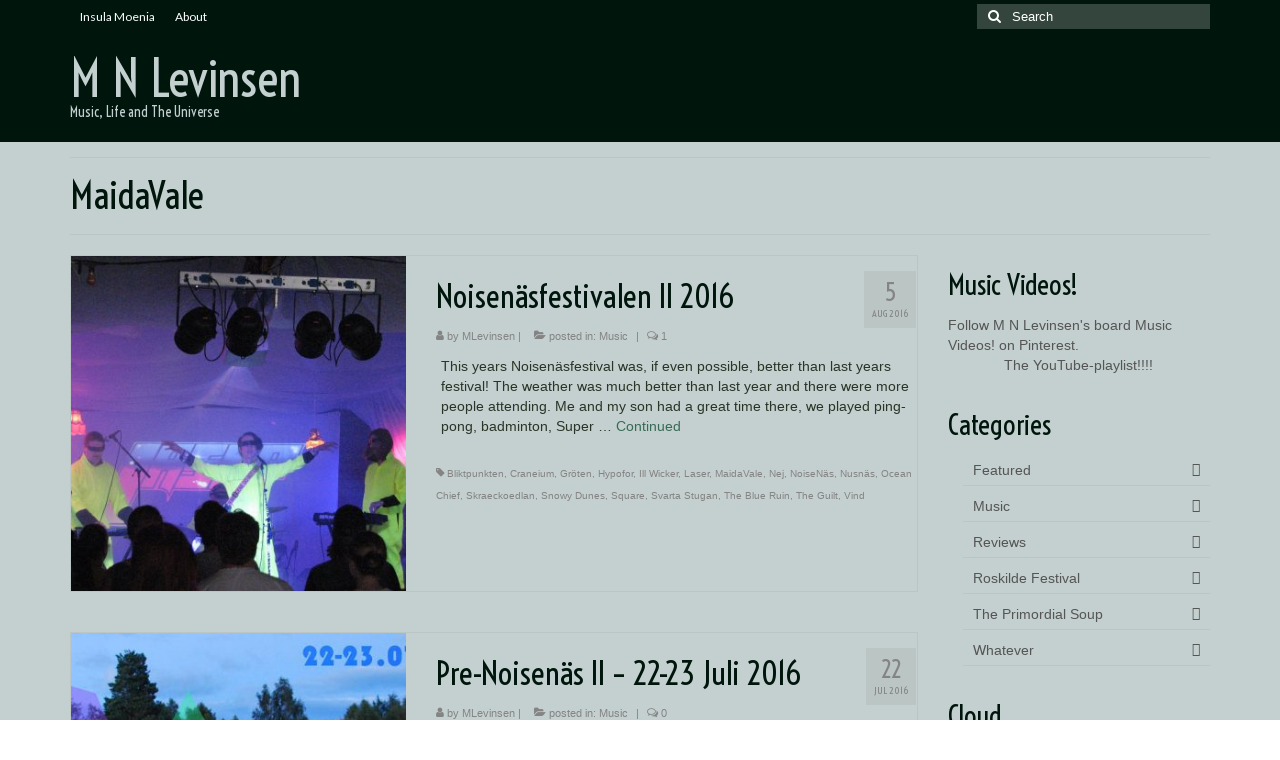

--- FILE ---
content_type: text/html; charset=UTF-8
request_url: https://majbritt.levinsen.se/tag/maidavale/
body_size: 12625
content:
<!DOCTYPE html>
<html class="no-js" lang="sv-SE" itemscope="itemscope" itemtype="https://schema.org/WebPage">
<head>
  <meta charset="UTF-8">
  <meta name="viewport" content="width=device-width, initial-scale=1.0">
  <meta http-equiv="X-UA-Compatible" content="IE=edge">
  <title>MaidaVale &#8211; M N Levinsen</title>
<meta name='robots' content='max-image-preview:large' />
	<style>img:is([sizes="auto" i], [sizes^="auto," i]) { contain-intrinsic-size: 3000px 1500px }</style>
	<link rel='dns-prefetch' href='//fonts.googleapis.com' />
<link rel="alternate" type="application/rss+xml" title="M N Levinsen &raquo; Webbflöde" href="https://majbritt.levinsen.se/feed/" />
<link rel="alternate" type="application/rss+xml" title="M N Levinsen &raquo; Kommentarsflöde" href="https://majbritt.levinsen.se/comments/feed/" />
<link rel="alternate" type="application/rss+xml" title="M N Levinsen &raquo; etikettflöde för MaidaVale" href="https://majbritt.levinsen.se/tag/maidavale/feed/" />
<script type="text/javascript">
/* <![CDATA[ */
window._wpemojiSettings = {"baseUrl":"https:\/\/s.w.org\/images\/core\/emoji\/16.0.1\/72x72\/","ext":".png","svgUrl":"https:\/\/s.w.org\/images\/core\/emoji\/16.0.1\/svg\/","svgExt":".svg","source":{"concatemoji":"https:\/\/majbritt.levinsen.se\/wp-includes\/js\/wp-emoji-release.min.js?ver=6.8.3"}};
/*! This file is auto-generated */
!function(s,n){var o,i,e;function c(e){try{var t={supportTests:e,timestamp:(new Date).valueOf()};sessionStorage.setItem(o,JSON.stringify(t))}catch(e){}}function p(e,t,n){e.clearRect(0,0,e.canvas.width,e.canvas.height),e.fillText(t,0,0);var t=new Uint32Array(e.getImageData(0,0,e.canvas.width,e.canvas.height).data),a=(e.clearRect(0,0,e.canvas.width,e.canvas.height),e.fillText(n,0,0),new Uint32Array(e.getImageData(0,0,e.canvas.width,e.canvas.height).data));return t.every(function(e,t){return e===a[t]})}function u(e,t){e.clearRect(0,0,e.canvas.width,e.canvas.height),e.fillText(t,0,0);for(var n=e.getImageData(16,16,1,1),a=0;a<n.data.length;a++)if(0!==n.data[a])return!1;return!0}function f(e,t,n,a){switch(t){case"flag":return n(e,"\ud83c\udff3\ufe0f\u200d\u26a7\ufe0f","\ud83c\udff3\ufe0f\u200b\u26a7\ufe0f")?!1:!n(e,"\ud83c\udde8\ud83c\uddf6","\ud83c\udde8\u200b\ud83c\uddf6")&&!n(e,"\ud83c\udff4\udb40\udc67\udb40\udc62\udb40\udc65\udb40\udc6e\udb40\udc67\udb40\udc7f","\ud83c\udff4\u200b\udb40\udc67\u200b\udb40\udc62\u200b\udb40\udc65\u200b\udb40\udc6e\u200b\udb40\udc67\u200b\udb40\udc7f");case"emoji":return!a(e,"\ud83e\udedf")}return!1}function g(e,t,n,a){var r="undefined"!=typeof WorkerGlobalScope&&self instanceof WorkerGlobalScope?new OffscreenCanvas(300,150):s.createElement("canvas"),o=r.getContext("2d",{willReadFrequently:!0}),i=(o.textBaseline="top",o.font="600 32px Arial",{});return e.forEach(function(e){i[e]=t(o,e,n,a)}),i}function t(e){var t=s.createElement("script");t.src=e,t.defer=!0,s.head.appendChild(t)}"undefined"!=typeof Promise&&(o="wpEmojiSettingsSupports",i=["flag","emoji"],n.supports={everything:!0,everythingExceptFlag:!0},e=new Promise(function(e){s.addEventListener("DOMContentLoaded",e,{once:!0})}),new Promise(function(t){var n=function(){try{var e=JSON.parse(sessionStorage.getItem(o));if("object"==typeof e&&"number"==typeof e.timestamp&&(new Date).valueOf()<e.timestamp+604800&&"object"==typeof e.supportTests)return e.supportTests}catch(e){}return null}();if(!n){if("undefined"!=typeof Worker&&"undefined"!=typeof OffscreenCanvas&&"undefined"!=typeof URL&&URL.createObjectURL&&"undefined"!=typeof Blob)try{var e="postMessage("+g.toString()+"("+[JSON.stringify(i),f.toString(),p.toString(),u.toString()].join(",")+"));",a=new Blob([e],{type:"text/javascript"}),r=new Worker(URL.createObjectURL(a),{name:"wpTestEmojiSupports"});return void(r.onmessage=function(e){c(n=e.data),r.terminate(),t(n)})}catch(e){}c(n=g(i,f,p,u))}t(n)}).then(function(e){for(var t in e)n.supports[t]=e[t],n.supports.everything=n.supports.everything&&n.supports[t],"flag"!==t&&(n.supports.everythingExceptFlag=n.supports.everythingExceptFlag&&n.supports[t]);n.supports.everythingExceptFlag=n.supports.everythingExceptFlag&&!n.supports.flag,n.DOMReady=!1,n.readyCallback=function(){n.DOMReady=!0}}).then(function(){return e}).then(function(){var e;n.supports.everything||(n.readyCallback(),(e=n.source||{}).concatemoji?t(e.concatemoji):e.wpemoji&&e.twemoji&&(t(e.twemoji),t(e.wpemoji)))}))}((window,document),window._wpemojiSettings);
/* ]]> */
</script>
<style id='wp-emoji-styles-inline-css' type='text/css'>

	img.wp-smiley, img.emoji {
		display: inline !important;
		border: none !important;
		box-shadow: none !important;
		height: 1em !important;
		width: 1em !important;
		margin: 0 0.07em !important;
		vertical-align: -0.1em !important;
		background: none !important;
		padding: 0 !important;
	}
</style>
<link rel='stylesheet' id='wp-block-library-css' href='https://majbritt.levinsen.se/wp-includes/css/dist/block-library/style.min.css?ver=6.8.3' type='text/css' media='all' />
<style id='classic-theme-styles-inline-css' type='text/css'>
/*! This file is auto-generated */
.wp-block-button__link{color:#fff;background-color:#32373c;border-radius:9999px;box-shadow:none;text-decoration:none;padding:calc(.667em + 2px) calc(1.333em + 2px);font-size:1.125em}.wp-block-file__button{background:#32373c;color:#fff;text-decoration:none}
</style>
<style id='global-styles-inline-css' type='text/css'>
:root{--wp--preset--aspect-ratio--square: 1;--wp--preset--aspect-ratio--4-3: 4/3;--wp--preset--aspect-ratio--3-4: 3/4;--wp--preset--aspect-ratio--3-2: 3/2;--wp--preset--aspect-ratio--2-3: 2/3;--wp--preset--aspect-ratio--16-9: 16/9;--wp--preset--aspect-ratio--9-16: 9/16;--wp--preset--color--black: #000;--wp--preset--color--cyan-bluish-gray: #abb8c3;--wp--preset--color--white: #fff;--wp--preset--color--pale-pink: #f78da7;--wp--preset--color--vivid-red: #cf2e2e;--wp--preset--color--luminous-vivid-orange: #ff6900;--wp--preset--color--luminous-vivid-amber: #fcb900;--wp--preset--color--light-green-cyan: #7bdcb5;--wp--preset--color--vivid-green-cyan: #00d084;--wp--preset--color--pale-cyan-blue: #8ed1fc;--wp--preset--color--vivid-cyan-blue: #0693e3;--wp--preset--color--vivid-purple: #9b51e0;--wp--preset--color--virtue-primary: #376b55;--wp--preset--color--virtue-primary-light: #496b5c;--wp--preset--color--very-light-gray: #eee;--wp--preset--color--very-dark-gray: #444;--wp--preset--gradient--vivid-cyan-blue-to-vivid-purple: linear-gradient(135deg,rgba(6,147,227,1) 0%,rgb(155,81,224) 100%);--wp--preset--gradient--light-green-cyan-to-vivid-green-cyan: linear-gradient(135deg,rgb(122,220,180) 0%,rgb(0,208,130) 100%);--wp--preset--gradient--luminous-vivid-amber-to-luminous-vivid-orange: linear-gradient(135deg,rgba(252,185,0,1) 0%,rgba(255,105,0,1) 100%);--wp--preset--gradient--luminous-vivid-orange-to-vivid-red: linear-gradient(135deg,rgba(255,105,0,1) 0%,rgb(207,46,46) 100%);--wp--preset--gradient--very-light-gray-to-cyan-bluish-gray: linear-gradient(135deg,rgb(238,238,238) 0%,rgb(169,184,195) 100%);--wp--preset--gradient--cool-to-warm-spectrum: linear-gradient(135deg,rgb(74,234,220) 0%,rgb(151,120,209) 20%,rgb(207,42,186) 40%,rgb(238,44,130) 60%,rgb(251,105,98) 80%,rgb(254,248,76) 100%);--wp--preset--gradient--blush-light-purple: linear-gradient(135deg,rgb(255,206,236) 0%,rgb(152,150,240) 100%);--wp--preset--gradient--blush-bordeaux: linear-gradient(135deg,rgb(254,205,165) 0%,rgb(254,45,45) 50%,rgb(107,0,62) 100%);--wp--preset--gradient--luminous-dusk: linear-gradient(135deg,rgb(255,203,112) 0%,rgb(199,81,192) 50%,rgb(65,88,208) 100%);--wp--preset--gradient--pale-ocean: linear-gradient(135deg,rgb(255,245,203) 0%,rgb(182,227,212) 50%,rgb(51,167,181) 100%);--wp--preset--gradient--electric-grass: linear-gradient(135deg,rgb(202,248,128) 0%,rgb(113,206,126) 100%);--wp--preset--gradient--midnight: linear-gradient(135deg,rgb(2,3,129) 0%,rgb(40,116,252) 100%);--wp--preset--font-size--small: 13px;--wp--preset--font-size--medium: 20px;--wp--preset--font-size--large: 36px;--wp--preset--font-size--x-large: 42px;--wp--preset--spacing--20: 0.44rem;--wp--preset--spacing--30: 0.67rem;--wp--preset--spacing--40: 1rem;--wp--preset--spacing--50: 1.5rem;--wp--preset--spacing--60: 2.25rem;--wp--preset--spacing--70: 3.38rem;--wp--preset--spacing--80: 5.06rem;--wp--preset--shadow--natural: 6px 6px 9px rgba(0, 0, 0, 0.2);--wp--preset--shadow--deep: 12px 12px 50px rgba(0, 0, 0, 0.4);--wp--preset--shadow--sharp: 6px 6px 0px rgba(0, 0, 0, 0.2);--wp--preset--shadow--outlined: 6px 6px 0px -3px rgba(255, 255, 255, 1), 6px 6px rgba(0, 0, 0, 1);--wp--preset--shadow--crisp: 6px 6px 0px rgba(0, 0, 0, 1);}:where(.is-layout-flex){gap: 0.5em;}:where(.is-layout-grid){gap: 0.5em;}body .is-layout-flex{display: flex;}.is-layout-flex{flex-wrap: wrap;align-items: center;}.is-layout-flex > :is(*, div){margin: 0;}body .is-layout-grid{display: grid;}.is-layout-grid > :is(*, div){margin: 0;}:where(.wp-block-columns.is-layout-flex){gap: 2em;}:where(.wp-block-columns.is-layout-grid){gap: 2em;}:where(.wp-block-post-template.is-layout-flex){gap: 1.25em;}:where(.wp-block-post-template.is-layout-grid){gap: 1.25em;}.has-black-color{color: var(--wp--preset--color--black) !important;}.has-cyan-bluish-gray-color{color: var(--wp--preset--color--cyan-bluish-gray) !important;}.has-white-color{color: var(--wp--preset--color--white) !important;}.has-pale-pink-color{color: var(--wp--preset--color--pale-pink) !important;}.has-vivid-red-color{color: var(--wp--preset--color--vivid-red) !important;}.has-luminous-vivid-orange-color{color: var(--wp--preset--color--luminous-vivid-orange) !important;}.has-luminous-vivid-amber-color{color: var(--wp--preset--color--luminous-vivid-amber) !important;}.has-light-green-cyan-color{color: var(--wp--preset--color--light-green-cyan) !important;}.has-vivid-green-cyan-color{color: var(--wp--preset--color--vivid-green-cyan) !important;}.has-pale-cyan-blue-color{color: var(--wp--preset--color--pale-cyan-blue) !important;}.has-vivid-cyan-blue-color{color: var(--wp--preset--color--vivid-cyan-blue) !important;}.has-vivid-purple-color{color: var(--wp--preset--color--vivid-purple) !important;}.has-black-background-color{background-color: var(--wp--preset--color--black) !important;}.has-cyan-bluish-gray-background-color{background-color: var(--wp--preset--color--cyan-bluish-gray) !important;}.has-white-background-color{background-color: var(--wp--preset--color--white) !important;}.has-pale-pink-background-color{background-color: var(--wp--preset--color--pale-pink) !important;}.has-vivid-red-background-color{background-color: var(--wp--preset--color--vivid-red) !important;}.has-luminous-vivid-orange-background-color{background-color: var(--wp--preset--color--luminous-vivid-orange) !important;}.has-luminous-vivid-amber-background-color{background-color: var(--wp--preset--color--luminous-vivid-amber) !important;}.has-light-green-cyan-background-color{background-color: var(--wp--preset--color--light-green-cyan) !important;}.has-vivid-green-cyan-background-color{background-color: var(--wp--preset--color--vivid-green-cyan) !important;}.has-pale-cyan-blue-background-color{background-color: var(--wp--preset--color--pale-cyan-blue) !important;}.has-vivid-cyan-blue-background-color{background-color: var(--wp--preset--color--vivid-cyan-blue) !important;}.has-vivid-purple-background-color{background-color: var(--wp--preset--color--vivid-purple) !important;}.has-black-border-color{border-color: var(--wp--preset--color--black) !important;}.has-cyan-bluish-gray-border-color{border-color: var(--wp--preset--color--cyan-bluish-gray) !important;}.has-white-border-color{border-color: var(--wp--preset--color--white) !important;}.has-pale-pink-border-color{border-color: var(--wp--preset--color--pale-pink) !important;}.has-vivid-red-border-color{border-color: var(--wp--preset--color--vivid-red) !important;}.has-luminous-vivid-orange-border-color{border-color: var(--wp--preset--color--luminous-vivid-orange) !important;}.has-luminous-vivid-amber-border-color{border-color: var(--wp--preset--color--luminous-vivid-amber) !important;}.has-light-green-cyan-border-color{border-color: var(--wp--preset--color--light-green-cyan) !important;}.has-vivid-green-cyan-border-color{border-color: var(--wp--preset--color--vivid-green-cyan) !important;}.has-pale-cyan-blue-border-color{border-color: var(--wp--preset--color--pale-cyan-blue) !important;}.has-vivid-cyan-blue-border-color{border-color: var(--wp--preset--color--vivid-cyan-blue) !important;}.has-vivid-purple-border-color{border-color: var(--wp--preset--color--vivid-purple) !important;}.has-vivid-cyan-blue-to-vivid-purple-gradient-background{background: var(--wp--preset--gradient--vivid-cyan-blue-to-vivid-purple) !important;}.has-light-green-cyan-to-vivid-green-cyan-gradient-background{background: var(--wp--preset--gradient--light-green-cyan-to-vivid-green-cyan) !important;}.has-luminous-vivid-amber-to-luminous-vivid-orange-gradient-background{background: var(--wp--preset--gradient--luminous-vivid-amber-to-luminous-vivid-orange) !important;}.has-luminous-vivid-orange-to-vivid-red-gradient-background{background: var(--wp--preset--gradient--luminous-vivid-orange-to-vivid-red) !important;}.has-very-light-gray-to-cyan-bluish-gray-gradient-background{background: var(--wp--preset--gradient--very-light-gray-to-cyan-bluish-gray) !important;}.has-cool-to-warm-spectrum-gradient-background{background: var(--wp--preset--gradient--cool-to-warm-spectrum) !important;}.has-blush-light-purple-gradient-background{background: var(--wp--preset--gradient--blush-light-purple) !important;}.has-blush-bordeaux-gradient-background{background: var(--wp--preset--gradient--blush-bordeaux) !important;}.has-luminous-dusk-gradient-background{background: var(--wp--preset--gradient--luminous-dusk) !important;}.has-pale-ocean-gradient-background{background: var(--wp--preset--gradient--pale-ocean) !important;}.has-electric-grass-gradient-background{background: var(--wp--preset--gradient--electric-grass) !important;}.has-midnight-gradient-background{background: var(--wp--preset--gradient--midnight) !important;}.has-small-font-size{font-size: var(--wp--preset--font-size--small) !important;}.has-medium-font-size{font-size: var(--wp--preset--font-size--medium) !important;}.has-large-font-size{font-size: var(--wp--preset--font-size--large) !important;}.has-x-large-font-size{font-size: var(--wp--preset--font-size--x-large) !important;}
:where(.wp-block-post-template.is-layout-flex){gap: 1.25em;}:where(.wp-block-post-template.is-layout-grid){gap: 1.25em;}
:where(.wp-block-columns.is-layout-flex){gap: 2em;}:where(.wp-block-columns.is-layout-grid){gap: 2em;}
:root :where(.wp-block-pullquote){font-size: 1.5em;line-height: 1.6;}
</style>
<link rel='stylesheet' id='cptch_stylesheet-css' href='https://majbritt.levinsen.se/wp-content/plugins/captcha/css/front_end_style.css?ver=4.4.5' type='text/css' media='all' />
<link rel='stylesheet' id='dashicons-css' href='https://majbritt.levinsen.se/wp-includes/css/dashicons.min.css?ver=6.8.3' type='text/css' media='all' />
<link rel='stylesheet' id='cptch_desktop_style-css' href='https://majbritt.levinsen.se/wp-content/plugins/captcha/css/desktop_style.css?ver=4.4.5' type='text/css' media='all' />
<link rel='stylesheet' id='st-widget-css' href='https://majbritt.levinsen.se/wp-content/plugins/share-this/css/style.css?ver=6.8.3' type='text/css' media='all' />
<style id='kadence-blocks-global-variables-inline-css' type='text/css'>
:root {--global-kb-font-size-sm:clamp(0.8rem, 0.73rem + 0.217vw, 0.9rem);--global-kb-font-size-md:clamp(1.1rem, 0.995rem + 0.326vw, 1.25rem);--global-kb-font-size-lg:clamp(1.75rem, 1.576rem + 0.543vw, 2rem);--global-kb-font-size-xl:clamp(2.25rem, 1.728rem + 1.63vw, 3rem);--global-kb-font-size-xxl:clamp(2.5rem, 1.456rem + 3.26vw, 4rem);--global-kb-font-size-xxxl:clamp(2.75rem, 0.489rem + 7.065vw, 6rem);}:root {--global-palette1: #3182CE;--global-palette2: #2B6CB0;--global-palette3: #1A202C;--global-palette4: #2D3748;--global-palette5: #4A5568;--global-palette6: #718096;--global-palette7: #EDF2F7;--global-palette8: #F7FAFC;--global-palette9: #ffffff;}
</style>
<link rel='stylesheet' id='virtue_theme-css' href='https://majbritt.levinsen.se/wp-content/themes/virtue/assets/css/virtue.css?ver=3.4.13' type='text/css' media='all' />
<link rel='stylesheet' id='virtue_skin-css' href='https://majbritt.levinsen.se/wp-content/themes/virtue/assets/css/skins/default.css?ver=3.4.13' type='text/css' media='all' />
<link rel='stylesheet' id='redux-google-fonts-virtue-css' href='https://fonts.googleapis.com/css?family=Voltaire%3A400%7CLato%3A400&#038;subset=latin&#038;ver=6.8.3' type='text/css' media='all' />
<!--[if lt IE 9]>
<script type="text/javascript" src="https://majbritt.levinsen.se/wp-content/themes/virtue/assets/js/vendor/respond.min.js?ver=6.8.3" id="virtue-respond-js"></script>
<![endif]-->
<script type="text/javascript" src="https://majbritt.levinsen.se/wp-includes/js/jquery/jquery.min.js?ver=3.7.1" id="jquery-core-js"></script>
<script type="text/javascript" src="https://majbritt.levinsen.se/wp-includes/js/jquery/jquery-migrate.min.js?ver=3.4.1" id="jquery-migrate-js"></script>
<link rel="https://api.w.org/" href="https://majbritt.levinsen.se/wp-json/" /><link rel="alternate" title="JSON" type="application/json" href="https://majbritt.levinsen.se/wp-json/wp/v2/tags/647" /><link rel="EditURI" type="application/rsd+xml" title="RSD" href="https://majbritt.levinsen.se/xmlrpc.php?rsd" />
<meta name="generator" content="WordPress 6.8.3" />
<!-- Global site tag (gtag.js) - Google Analytics -->
<script async src="https://www.googletagmanager.com/gtag/js?id=UA-35700737-1"></script>
<script>
  window.dataLayer = window.dataLayer || [];
  function gtag(){dataLayer.push(arguments);}
  gtag('js', new Date());

  gtag('config', 'UA-35700737-1');
</script>

<!-- Google tag (gtag.js) -->
<script async src="https://www.googletagmanager.com/gtag/js?id=G-4MYKV2WY5F"></script>
<script>
  window.dataLayer = window.dataLayer || [];
  function gtag(){dataLayer.push(arguments);}
  gtag('js', new Date());

  gtag('config', 'G-4MYKV2WY5F');
</script>
<script charset="utf-8" type="text/javascript">var switchTo5x=true;</script><script charset="utf-8" type="text/javascript" src="http://w.sharethis.com/button/buttons.js"></script><script type="text/javascript">stLight.options({publisher:"wp.51f96a95-0762-4109-9048-17fcbb41824d"});</script><script charset="utf-8" type="text/javascript" src="http://s.sharethis.com/loader.js"></script><script charset="utf-8" type="text/javascript">var options={ publisher:"wp.51f96a95-0762-4109-9048-17fcbb41824d", "position": "left", "chicklets": { "items": ["facebook","twitter","linkedin","email","sharethis","pinterest"] } }; var st_hover_widget = new sharethis.widgets.hoverbuttons(options);</script><style type="text/css">#logo {padding-top:25px;}#logo {padding-bottom:10px;}#logo {margin-left:0px;}#logo {margin-right:0px;}#nav-main {margin-top:40px;}#nav-main {margin-bottom:10px;}.headerfont, .tp-caption {font-family:Voltaire;}.topbarmenu ul li {font-family:Lato;}.home-message:hover {background-color:#376b55; background-color: rgba(55, 107, 85, 0.6);}
  nav.woocommerce-pagination ul li a:hover, .wp-pagenavi a:hover, .panel-heading .accordion-toggle, .variations .kad_radio_variations label:hover, .variations .kad_radio_variations label.selectedValue {border-color: #376b55;}
  a, #nav-main ul.sf-menu ul li a:hover, .product_price ins .amount, .price ins .amount, .color_primary, .primary-color, #logo a.brand, #nav-main ul.sf-menu a:hover,
  .woocommerce-message:before, .woocommerce-info:before, #nav-second ul.sf-menu a:hover, .footerclass a:hover, .posttags a:hover, .subhead a:hover, .nav-trigger-case:hover .kad-menu-name, 
  .nav-trigger-case:hover .kad-navbtn, #kadbreadcrumbs a:hover, #wp-calendar a, .star-rating, .has-virtue-primary-color {color: #376b55;}
.widget_price_filter .ui-slider .ui-slider-handle, .product_item .kad_add_to_cart:hover, .product_item:hover a.button:hover, .product_item:hover .kad_add_to_cart:hover, .kad-btn-primary, html .woocommerce-page .widget_layered_nav ul.yith-wcan-label li a:hover, html .woocommerce-page .widget_layered_nav ul.yith-wcan-label li.chosen a,
.product-category.grid_item a:hover h5, .woocommerce-message .button, .widget_layered_nav_filters ul li a, .widget_layered_nav ul li.chosen a, .wpcf7 input.wpcf7-submit, .yith-wcan .yith-wcan-reset-navigation,
#containerfooter .menu li a:hover, .bg_primary, .portfolionav a:hover, .home-iconmenu a:hover, p.demo_store, .topclass, #commentform .form-submit #submit, .kad-hover-bg-primary:hover, .widget_shopping_cart_content .checkout,
.login .form-row .button, .variations .kad_radio_variations label.selectedValue, #payment #place_order, .wpcf7 input.wpcf7-back, .shop_table .actions input[type=submit].checkout-button, .cart_totals .checkout-button, input[type="submit"].button, .order-actions .button, .has-virtue-primary-background-color {background: #376b55;}a:hover, .has-virtue-primary-light-color {color: #496b5c;} .kad-btn-primary:hover, .login .form-row .button:hover, #payment #place_order:hover, .yith-wcan .yith-wcan-reset-navigation:hover, .widget_shopping_cart_content .checkout:hover,
	.woocommerce-message .button:hover, #commentform .form-submit #submit:hover, .wpcf7 input.wpcf7-submit:hover, .widget_layered_nav_filters ul li a:hover, .cart_totals .checkout-button:hover,
	.widget_layered_nav ul li.chosen a:hover, .shop_table .actions input[type=submit].checkout-button:hover, .wpcf7 input.wpcf7-back:hover, .order-actions .button:hover, input[type="submit"].button:hover, .product_item:hover .kad_add_to_cart, .product_item:hover a.button, .has-virtue-primary-light-background-color {background: #496b5c;}.color_gray, .subhead, .subhead a, .posttags, .posttags a, .product_meta a {color:#848484;}input[type=number]::-webkit-inner-spin-button, input[type=number]::-webkit-outer-spin-button { -webkit-appearance: none; margin: 0; } input[type=number] {-moz-appearance: textfield;}.quantity input::-webkit-outer-spin-button,.quantity input::-webkit-inner-spin-button {display: none;}#containerfooter h3, #containerfooter, .footercredits p, .footerclass a, .footernav ul li a {color:#c3c3c3;}.contentclass, .nav-tabs>.active>a, .nav-tabs>.active>a:hover, .nav-tabs>.active>a:focus {background:#c4d0cf    ;}.topclass {background:#00160d    ;}.headerclass {background:#00160d    ;}.mobileclass {background:#113f2b    ;}.product_item .product_details h5 {text-transform: none;}.product_item .product_details h5 {min-height:40px;}.entry-content p { margin-bottom:16px;}#logo a.brand {
    color: #c72c00;
    font-size: 38px;
    line-height: normal;</style><style type="text/css" title="dynamic-css" class="options-output">header #logo a.brand,.logofont{font-family:Voltaire;line-height:40px;font-weight:400;font-style:normal;color:#c4d0cf;font-size:50px;}.kad_tagline{font-family:Voltaire;line-height:20px;font-weight:400;font-style:normal;color:#c4d0cf;font-size:14px;}.product_item .product_details h5{font-family:Lato;line-height:20px;font-weight:normal;font-style:700;font-size:16px;}h1{font-family:Voltaire;line-height:40px;font-weight:400;font-style:normal;color:#00160d;font-size:38px;}h2{font-family:Voltaire;line-height:40px;font-weight:400;font-style:normal;color:#00160d;font-size:32px;}h3{font-family:Voltaire;line-height:40px;font-weight:400;font-style:normal;color:#00160d;font-size:28px;}h4{font-family:Lato;line-height:40px;font-weight:400;font-style:normal;color:#376b55;font-size:24px;}h5{font-family:Voltaire;line-height:24px;font-weight:400;font-style:normal;color:#376b55;font-size:18px;}body{font-family:Verdana, Geneva, sans-serif;line-height:20px;font-weight:400;font-style:normal;color:#2a3528;font-size:14px;}#nav-main ul.sf-menu a{font-family:Lato;line-height:18px;font-weight:400;font-style:normal;font-size:12px;}#nav-second ul.sf-menu a{font-family:Lato;line-height:22px;font-weight:400;font-style:normal;font-size:18px;}.kad-nav-inner .kad-mnav, .kad-mobile-nav .kad-nav-inner li a,.nav-trigger-case{font-family:Lato;line-height:20px;font-weight:400;font-style:normal;font-size:16px;}</style></head>
<body class="archive tag tag-maidavale tag-647 wp-embed-responsive wp-theme-virtue wide">
	<div id="kt-skip-link"><a href="#content">Skip to Main Content</a></div>
	<div id="wrapper" class="container">
	<header class="banner headerclass" itemscope itemtype="https://schema.org/WPHeader">
	<div id="topbar" class="topclass">
	<div class="container">
		<div class="row">
			<div class="col-md-6 col-sm-6 kad-topbar-left">
				<div class="topbarmenu clearfix">
				<ul id="menu-pages-and-posts" class="sf-menu"><li  class=" menu-item-3454"><a href="http://insula-moenia.dk"><span>Insula Moenia</span></a></li>
<li  class=" menu-item-3452"><a href="https://majbritt.levinsen.se/about-moenia/"><span>About</span></a></li>
</ul>					<div class="topbar_social">
						<ul>
						<li><a href="" target="_self" title="" data-toggle="tooltip" data-placement="bottom" data-original-title=""><i class=""></i></a></li>						</ul>
					</div>
									</div>
			</div><!-- close col-md-6 --> 
			<div class="col-md-6 col-sm-6 kad-topbar-right">
				<div id="topbar-search" class="topbar-widget">
					<form role="search" method="get" class="form-search" action="https://majbritt.levinsen.se/">
	<label>
		<span class="screen-reader-text">Search for:</span>
		<input type="text" value="" name="s" class="search-query" placeholder="Search">
	</label>
	<button type="submit" class="search-icon"><i class="icon-search"></i></button>
</form>				</div>
			</div> <!-- close col-md-6-->
		</div> <!-- Close Row -->
	</div> <!-- Close Container -->
</div>	<div class="container">
		<div class="row">
			<div class="col-md-4 clearfix kad-header-left">
				<div id="logo" class="logocase">
					<a class="brand logofont" href="https://majbritt.levinsen.se/">
						M N Levinsen					</a>
											<p class="kad_tagline belowlogo-text">Music, Life and The Universe</p>
									</div> <!-- Close #logo -->
			</div><!-- close logo span -->
			       
		</div> <!-- Close Row -->
		 
	</div> <!-- Close Container -->
	</header>
	<div class="wrap contentclass" role="document">

	<div id="pageheader" class="titleclass">
	<div class="container">
		<div class="page-header">
			<h1 class="entry-title" itemprop="name">
				MaidaVale			</h1>
			<p class="subtitle"> </p>		</div>
	</div><!--container-->
</div><!--titleclass-->
<div id="content" class="container">
	<div class="row">
		<div class="main col-lg-9 col-md-8  postlist" role="main">

		    <article id="post-3674" class="post-3674 post type-post status-publish format-standard has-post-thumbnail hentry category-music tag-bliktpunkten tag-craneium tag-groten tag-hypofor tag-ill-wicker tag-laser tag-maidavale tag-nej tag-noisenas tag-nusnas tag-ocean-chief tag-skraeckoedlan tag-snowy-dunes tag-square tag-svarta-stugan tag-the-blue-ruin tag-the-guilt tag-vind" itemscope="" itemtype="https://schema.org/BlogPosting">
        <div class="row">
                        <div class="col-md-5 post-image-container">
                    <div class="imghoverclass img-margin-center" itemprop="image" itemscope itemtype="https://schema.org/ImageObject">
                        <a href="https://majbritt.levinsen.se/2016/08/noisenasfestivalen-ii-2016/" title="Noisenäsfestivalen II 2016">
                            <img src="https://majbritt.levinsen.se/wp-content/uploads/2016/08/IMG_0424-365x365.jpg" alt="Noisenäsfestivalen II 2016" width="365" height="365" itemprop="contentUrl"   class="iconhover" srcset="https://majbritt.levinsen.se/wp-content/uploads/2016/08/IMG_0424-365x365.jpg 365w, https://majbritt.levinsen.se/wp-content/uploads/2016/08/IMG_0424-150x150.jpg 150w, https://majbritt.levinsen.se/wp-content/uploads/2016/08/IMG_0424-730x730.jpg 730w, https://majbritt.levinsen.se/wp-content/uploads/2016/08/IMG_0424-532x532.jpg 532w, https://majbritt.levinsen.se/wp-content/uploads/2016/08/IMG_0424-266x266.jpg 266w" sizes="(max-width: 365px) 100vw, 365px">
								<meta itemprop="url" content="https://majbritt.levinsen.se/wp-content/uploads/2016/08/IMG_0424-365x365.jpg">
								<meta itemprop="width" content="365">
								<meta itemprop="height" content="365">
                        </a> 
                     </div>
                 </div>
                    
            <div class="col-md-7 post-text-container postcontent">
                <div class="postmeta updated color_gray">
	<div class="postdate bg-lightgray headerfont">
		<meta itemprop="datePublished" content="2016-08-05T10:01:37+02:00">
		<span class="postday">5</span>
		aug 2016	</div>
</div> 
                <header>
                    <a href="https://majbritt.levinsen.se/2016/08/noisenasfestivalen-ii-2016/">
                        <h2 class="entry-title" itemprop="name headline">
                            Noisenäsfestivalen II 2016 
                        </h2>
                    </a>
                    <div class="subhead">
    <span class="postauthortop author vcard">
    <i class="icon-user"></i> by  <span itemprop="author"><a href="https://majbritt.levinsen.se/author/mlevinsen/" class="fn" rel="author">MLevinsen</a></span> |</span>
      
    <span class="postedintop"><i class="icon-folder-open"></i> posted in: <a href="https://majbritt.levinsen.se/category/music/" rel="category tag">Music</a></span>     <span class="kad-hidepostedin">|</span>
    <span class="postcommentscount">
    <i class="icon-comments-alt"></i> 1    </span>
</div>    
                </header>
                <div class="entry-content" itemprop="description">
                    <p>This years Noisenäsfestival was, if even possible, better than last years festival! The weather was much better than last year and there were more people attending. Me and my son had a great time there, we played ping-pong, badminton, Super &hellip; <a href="https://majbritt.levinsen.se/2016/08/noisenasfestivalen-ii-2016/">Continued</a></p>
                </div>
                <footer>
                <meta itemscope itemprop="mainEntityOfPage" content="https://majbritt.levinsen.se/2016/08/noisenasfestivalen-ii-2016/" itemType="https://schema.org/WebPage" itemid="https://majbritt.levinsen.se/2016/08/noisenasfestivalen-ii-2016/"><meta itemprop="dateModified" content="2016-08-05T10:01:37+02:00"><div itemprop="publisher" itemscope itemtype="https://schema.org/Organization"><meta itemprop="name" content="M N Levinsen"></div>                        <span class="posttags color_gray"><i class="icon-tag"></i> <a href="https://majbritt.levinsen.se/tag/bliktpunkten/" rel="tag">Bliktpunkten</a>, <a href="https://majbritt.levinsen.se/tag/craneium/" rel="tag">Craneium</a>, <a href="https://majbritt.levinsen.se/tag/groten/" rel="tag">Gröten</a>, <a href="https://majbritt.levinsen.se/tag/hypofor/" rel="tag">Hypofor</a>, <a href="https://majbritt.levinsen.se/tag/ill-wicker/" rel="tag">Ill Wicker</a>, <a href="https://majbritt.levinsen.se/tag/laser/" rel="tag">Laser</a>, <a href="https://majbritt.levinsen.se/tag/maidavale/" rel="tag">MaidaVale</a>, <a href="https://majbritt.levinsen.se/tag/nej/" rel="tag">Nej</a>, <a href="https://majbritt.levinsen.se/tag/noisenas/" rel="tag">NoiseNäs</a>, <a href="https://majbritt.levinsen.se/tag/nusnas/" rel="tag">Nusnäs</a>, <a href="https://majbritt.levinsen.se/tag/ocean-chief/" rel="tag">Ocean Chief</a>, <a href="https://majbritt.levinsen.se/tag/skraeckoedlan/" rel="tag">Skraeckoedlan</a>, <a href="https://majbritt.levinsen.se/tag/snowy-dunes/" rel="tag">Snowy Dunes</a>, <a href="https://majbritt.levinsen.se/tag/square/" rel="tag">Square</a>, <a href="https://majbritt.levinsen.se/tag/svarta-stugan/" rel="tag">Svarta Stugan</a>, <a href="https://majbritt.levinsen.se/tag/the-blue-ruin/" rel="tag">The Blue Ruin</a>, <a href="https://majbritt.levinsen.se/tag/the-guilt/" rel="tag">The Guilt</a>, <a href="https://majbritt.levinsen.se/tag/vind/" rel="tag">Vind</a></span>
                                    </footer>
            </div><!-- Text size -->
        </div><!-- row-->
    </article> <!-- Article -->    <article id="post-3608" class="post-3608 post type-post status-publish format-standard has-post-thumbnail hentry category-music tag-craneium tag-groten tag-hypofor tag-ill-wicker tag-jennie-stabis tag-laser tag-maidavale tag-nej tag-noisenas tag-ocean-chief tag-oldboy tag-skraeckoedlan tag-snowy-dunes tag-square tag-svarta-stugan tag-the-blue-ruin tag-the-guilt tag-vind" itemscope="" itemtype="https://schema.org/BlogPosting">
        <div class="row">
                        <div class="col-md-5 post-image-container">
                    <div class="imghoverclass img-margin-center" itemprop="image" itemscope itemtype="https://schema.org/ImageObject">
                        <a href="https://majbritt.levinsen.se/2016/07/pre-noisenas-ii-22-23-juli-2016/" title="Pre-Noisenäs II &#8211; 22-23 Juli 2016">
                            <img src="https://majbritt.levinsen.se/wp-content/uploads/2016/04/NoiseNäs2016-365x365.jpg" alt="Pre-Noisenäs II &#8211; 22-23 Juli 2016" width="365" height="365" itemprop="contentUrl"   class="iconhover" srcset="https://majbritt.levinsen.se/wp-content/uploads/2016/04/NoiseNäs2016-365x365.jpg 365w, https://majbritt.levinsen.se/wp-content/uploads/2016/04/NoiseNäs2016-150x150.jpg 150w, https://majbritt.levinsen.se/wp-content/uploads/2016/04/NoiseNäs2016-532x532.jpg 532w, https://majbritt.levinsen.se/wp-content/uploads/2016/04/NoiseNäs2016-266x266.jpg 266w" sizes="(max-width: 365px) 100vw, 365px">
								<meta itemprop="url" content="https://majbritt.levinsen.se/wp-content/uploads/2016/04/NoiseNäs2016-365x365.jpg">
								<meta itemprop="width" content="365">
								<meta itemprop="height" content="365">
                        </a> 
                     </div>
                 </div>
                    
            <div class="col-md-7 post-text-container postcontent">
                <div class="postmeta updated color_gray">
	<div class="postdate bg-lightgray headerfont">
		<meta itemprop="datePublished" content="2016-08-04T23:02:31+02:00">
		<span class="postday">22</span>
		jul 2016	</div>
</div> 
                <header>
                    <a href="https://majbritt.levinsen.se/2016/07/pre-noisenas-ii-22-23-juli-2016/">
                        <h2 class="entry-title" itemprop="name headline">
                            Pre-Noisenäs II &#8211; 22-23 Juli 2016 
                        </h2>
                    </a>
                    <div class="subhead">
    <span class="postauthortop author vcard">
    <i class="icon-user"></i> by  <span itemprop="author"><a href="https://majbritt.levinsen.se/author/mlevinsen/" class="fn" rel="author">MLevinsen</a></span> |</span>
      
    <span class="postedintop"><i class="icon-folder-open"></i> posted in: <a href="https://majbritt.levinsen.se/category/music/" rel="category tag">Music</a></span>     <span class="kad-hidepostedin">|</span>
    <span class="postcommentscount">
    <i class="icon-comments-alt"></i> 0    </span>
</div>    
                </header>
                <div class="entry-content" itemprop="description">
                    <p>Update as of July 11th 2016: Added the poster and the remaining bands! Update 2 as of July 22th 2016: Added the two last acts added to the festival and the schedule for the weekend! Tickets for me and my &hellip; <a href="https://majbritt.levinsen.se/2016/07/pre-noisenas-ii-22-23-juli-2016/">Continued</a></p>
                </div>
                <footer>
                <meta itemscope itemprop="mainEntityOfPage" content="https://majbritt.levinsen.se/2016/07/pre-noisenas-ii-22-23-juli-2016/" itemType="https://schema.org/WebPage" itemid="https://majbritt.levinsen.se/2016/07/pre-noisenas-ii-22-23-juli-2016/"><meta itemprop="dateModified" content="2016-08-04T23:02:31+02:00"><div itemprop="publisher" itemscope itemtype="https://schema.org/Organization"><meta itemprop="name" content="M N Levinsen"></div>                        <span class="posttags color_gray"><i class="icon-tag"></i> <a href="https://majbritt.levinsen.se/tag/craneium/" rel="tag">Craneium</a>, <a href="https://majbritt.levinsen.se/tag/groten/" rel="tag">Gröten</a>, <a href="https://majbritt.levinsen.se/tag/hypofor/" rel="tag">Hypofor</a>, <a href="https://majbritt.levinsen.se/tag/ill-wicker/" rel="tag">Ill Wicker</a>, <a href="https://majbritt.levinsen.se/tag/jennie-stabis/" rel="tag">Jennie Ståbis</a>, <a href="https://majbritt.levinsen.se/tag/laser/" rel="tag">Laser</a>, <a href="https://majbritt.levinsen.se/tag/maidavale/" rel="tag">MaidaVale</a>, <a href="https://majbritt.levinsen.se/tag/nej/" rel="tag">Nej</a>, <a href="https://majbritt.levinsen.se/tag/noisenas/" rel="tag">NoiseNäs</a>, <a href="https://majbritt.levinsen.se/tag/ocean-chief/" rel="tag">Ocean Chief</a>, <a href="https://majbritt.levinsen.se/tag/oldboy/" rel="tag">Oldboy</a>, <a href="https://majbritt.levinsen.se/tag/skraeckoedlan/" rel="tag">Skraeckoedlan</a>, <a href="https://majbritt.levinsen.se/tag/snowy-dunes/" rel="tag">Snowy Dunes</a>, <a href="https://majbritt.levinsen.se/tag/square/" rel="tag">Square</a>, <a href="https://majbritt.levinsen.se/tag/svarta-stugan/" rel="tag">Svarta Stugan</a>, <a href="https://majbritt.levinsen.se/tag/the-blue-ruin/" rel="tag">The Blue Ruin</a>, <a href="https://majbritt.levinsen.se/tag/the-guilt/" rel="tag">The Guilt</a>, <a href="https://majbritt.levinsen.se/tag/vind/" rel="tag">Vind</a></span>
                                    </footer>
            </div><!-- Text size -->
        </div><!-- row-->
    </article> <!-- Article -->    <article id="post-3089" class="post-3089 post type-post status-publish format-standard has-post-thumbnail hentry category-music tag-bliktpunkten tag-dalarna tag-karpov tag-liv-modarn tag-maidavale tag-noisenas tag-nusnas tag-out-of-sync tag-snowy-dunes tag-songs-of-sam tag-summer-kid tag-tana-toraja" itemscope="" itemtype="https://schema.org/BlogPosting">
        <div class="row">
                        <div class="col-md-5 post-image-container">
                    <div class="imghoverclass img-margin-center" itemprop="image" itemscope itemtype="https://schema.org/ImageObject">
                        <a href="https://majbritt.levinsen.se/2015/07/noisenas-2015-day-one-friday/" title="NoiseNäs 2015, Day One, Friday">
                            <img src="https://majbritt.levinsen.se/wp-content/uploads/2015/07/DSC_1719-365x365.jpg" alt="NoiseNäs 2015, Day One, Friday" width="365" height="365" itemprop="contentUrl"   class="iconhover" srcset="https://majbritt.levinsen.se/wp-content/uploads/2015/07/DSC_1719-365x365.jpg 365w, https://majbritt.levinsen.se/wp-content/uploads/2015/07/DSC_1719-150x150.jpg 150w, https://majbritt.levinsen.se/wp-content/uploads/2015/07/DSC_1719-36x36.jpg 36w, https://majbritt.levinsen.se/wp-content/uploads/2015/07/DSC_1719-115x115.jpg 115w, https://majbritt.levinsen.se/wp-content/uploads/2015/07/DSC_1719-730x730.jpg 730w, https://majbritt.levinsen.se/wp-content/uploads/2015/07/DSC_1719-532x532.jpg 532w, https://majbritt.levinsen.se/wp-content/uploads/2015/07/DSC_1719-266x266.jpg 266w" sizes="(max-width: 365px) 100vw, 365px">
								<meta itemprop="url" content="https://majbritt.levinsen.se/wp-content/uploads/2015/07/DSC_1719-365x365.jpg">
								<meta itemprop="width" content="365">
								<meta itemprop="height" content="365">
                        </a> 
                     </div>
                 </div>
                    
            <div class="col-md-7 post-text-container postcontent">
                <div class="postmeta updated color_gray">
	<div class="postdate bg-lightgray headerfont">
		<meta itemprop="datePublished" content="2015-08-07T11:32:21+02:00">
		<span class="postday">25</span>
		jul 2015	</div>
</div> 
                <header>
                    <a href="https://majbritt.levinsen.se/2015/07/noisenas-2015-day-one-friday/">
                        <h2 class="entry-title" itemprop="name headline">
                            NoiseNäs 2015, Day One, Friday 
                        </h2>
                    </a>
                    <div class="subhead">
    <span class="postauthortop author vcard">
    <i class="icon-user"></i> by  <span itemprop="author"><a href="https://majbritt.levinsen.se/author/mlevinsen/" class="fn" rel="author">MLevinsen</a></span> |</span>
      
    <span class="postedintop"><i class="icon-folder-open"></i> posted in: <a href="https://majbritt.levinsen.se/category/music/" rel="category tag">Music</a></span>     <span class="kad-hidepostedin">|</span>
    <span class="postcommentscount">
    <i class="icon-comments-alt"></i> 0    </span>
</div>    
                </header>
                <div class="entry-content" itemprop="description">
                    <p>Some pictures from our first day at this small cozy festival in the small cozy Nusnäs. Didn&#8217;t stay to see Ordos as my son became really tired and cold, but we&#8217;ll be back today with renewed energy, we are both &hellip; <a href="https://majbritt.levinsen.se/2015/07/noisenas-2015-day-one-friday/">Continued</a></p>
                </div>
                <footer>
                <meta itemscope itemprop="mainEntityOfPage" content="https://majbritt.levinsen.se/2015/07/noisenas-2015-day-one-friday/" itemType="https://schema.org/WebPage" itemid="https://majbritt.levinsen.se/2015/07/noisenas-2015-day-one-friday/"><meta itemprop="dateModified" content="2015-08-07T11:32:21+02:00"><div itemprop="publisher" itemscope itemtype="https://schema.org/Organization"><meta itemprop="name" content="M N Levinsen"></div>                        <span class="posttags color_gray"><i class="icon-tag"></i> <a href="https://majbritt.levinsen.se/tag/bliktpunkten/" rel="tag">Bliktpunkten</a>, <a href="https://majbritt.levinsen.se/tag/dalarna/" rel="tag">Dalarna</a>, <a href="https://majbritt.levinsen.se/tag/karpov/" rel="tag">Karpov</a>, <a href="https://majbritt.levinsen.se/tag/liv-modarn/" rel="tag">Liv Modärn</a>, <a href="https://majbritt.levinsen.se/tag/maidavale/" rel="tag">MaidaVale</a>, <a href="https://majbritt.levinsen.se/tag/noisenas/" rel="tag">NoiseNäs</a>, <a href="https://majbritt.levinsen.se/tag/nusnas/" rel="tag">Nusnäs</a>, <a href="https://majbritt.levinsen.se/tag/out-of-sync/" rel="tag">Out Of Sync</a>, <a href="https://majbritt.levinsen.se/tag/snowy-dunes/" rel="tag">Snowy Dunes</a>, <a href="https://majbritt.levinsen.se/tag/songs-of-sam/" rel="tag">Songs Of Sam</a>, <a href="https://majbritt.levinsen.se/tag/summer-kid/" rel="tag">Summer Kid</a>, <a href="https://majbritt.levinsen.se/tag/tana-toraja/" rel="tag">Tana Toraja</a></span>
                                    </footer>
            </div><!-- Text size -->
        </div><!-- row-->
    </article> <!-- Article --><div class="wp-pagenavi"></div>
		</div><!-- /.main -->
<aside class="col-lg-3 col-md-4 kad-sidebar" role="complementary" itemscope itemtype="https://schema.org/WPSideBar">
	<div class="sidebar">
		<section id="text-8" class="widget-1 widget-first widget widget_text"><div class="widget-inner"><h3>Music Videos!</h3>			<div class="textwidget"><a data-pin-do="embedBoard" href="https://www.pinterest.com/moenia/music-videos/"data-pin-scale-width="80" data-pin-scale-height="200" data-pin-board-width="400">Follow M N Levinsen's board Music Videos! on Pinterest.</a><!-- Please call pinit.js only once per page --><script type="text/javascript" async src="//assets.pinterest.com/js/pinit.js"></script>
&nbsp;<br />
<p align="center"> <a href="https://www.youtube.com/playlist?list=PLFIfCD_pls6uofV4kVqtnqGE-_3riwI1y">The YouTube-playlist!!!!</a></p></div>
		</div></section><section id="categories-2" class="widget-2 widget widget_categories"><div class="widget-inner"><h3>Categories</h3>
			<ul>
					<li class="cat-item cat-item-620"><a href="https://majbritt.levinsen.se/category/featured/">Featured</a>
</li>
	<li class="cat-item cat-item-4"><a href="https://majbritt.levinsen.se/category/music/">Music</a>
</li>
	<li class="cat-item cat-item-8"><a href="https://majbritt.levinsen.se/category/music/reviews/">Reviews</a>
</li>
	<li class="cat-item cat-item-9"><a href="https://majbritt.levinsen.se/category/music/roskilde-festival/">Roskilde Festival</a>
</li>
	<li class="cat-item cat-item-330"><a href="https://majbritt.levinsen.se/category/the-primordial-soup/">The Primordial Soup</a>
</li>
	<li class="cat-item cat-item-1"><a href="https://majbritt.levinsen.se/category/whatever/">Whatever</a>
</li>
			</ul>

			</div></section><section id="tag_cloud-2" class="widget-3 widget widget_tag_cloud"><div class="widget-inner"><h3>Cloud</h3><div class="tagcloud"><a href="https://majbritt.levinsen.se/tag/alt-rock/" class="tag-cloud-link tag-link-516 tag-link-position-1" style="font-size: 8pt;" aria-label="Alt-Rock (5 objekt)">Alt-Rock</a>
<a href="https://majbritt.levinsen.se/tag/alternative/" class="tag-cloud-link tag-link-27 tag-link-position-2" style="font-size: 8pt;" aria-label="Alternative (5 objekt)">Alternative</a>
<a href="https://majbritt.levinsen.se/tag/ambient/" class="tag-cloud-link tag-link-263 tag-link-position-3" style="font-size: 11.216216216216pt;" aria-label="Ambient (8 objekt)">Ambient</a>
<a href="https://majbritt.levinsen.se/tag/atmospheric/" class="tag-cloud-link tag-link-228 tag-link-position-4" style="font-size: 10.27027027027pt;" aria-label="Atmospheric (7 objekt)">Atmospheric</a>
<a href="https://majbritt.levinsen.se/tag/atmospheric-black-metal/" class="tag-cloud-link tag-link-363 tag-link-position-5" style="font-size: 12.918918918919pt;" aria-label="Atmospheric Black Metal (10 objekt)">Atmospheric Black Metal</a>
<a href="https://majbritt.levinsen.se/tag/australia/" class="tag-cloud-link tag-link-37 tag-link-position-6" style="font-size: 8pt;" aria-label="Australia (5 objekt)">Australia</a>
<a href="https://majbritt.levinsen.se/tag/bandcamp/" class="tag-cloud-link tag-link-218 tag-link-position-7" style="font-size: 22pt;" aria-label="Bandcamp (32 objekt)">Bandcamp</a>
<a href="https://majbritt.levinsen.se/tag/black-metal/" class="tag-cloud-link tag-link-47 tag-link-position-8" style="font-size: 12.918918918919pt;" aria-label="Black Metal (10 objekt)">Black Metal</a>
<a href="https://majbritt.levinsen.se/tag/canada/" class="tag-cloud-link tag-link-51 tag-link-position-9" style="font-size: 8pt;" aria-label="Canada (5 objekt)">Canada</a>
<a href="https://majbritt.levinsen.se/tag/death-metal/" class="tag-cloud-link tag-link-66 tag-link-position-10" style="font-size: 17.081081081081pt;" aria-label="Death Metal (17 objekt)">Death Metal</a>
<a href="https://majbritt.levinsen.se/tag/denmark/" class="tag-cloud-link tag-link-69 tag-link-position-11" style="font-size: 15.567567567568pt;" aria-label="Denmark (14 objekt)">Denmark</a>
<a href="https://majbritt.levinsen.se/tag/dirty-shirt/" class="tag-cloud-link tag-link-256 tag-link-position-12" style="font-size: 12.162162162162pt;" aria-label="Dirty Shirt (9 objekt)">Dirty Shirt</a>
<a href="https://majbritt.levinsen.se/tag/doom/" class="tag-cloud-link tag-link-74 tag-link-position-13" style="font-size: 19.918918918919pt;" aria-label="Doom (25 objekt)">Doom</a>
<a href="https://majbritt.levinsen.se/tag/drone/" class="tag-cloud-link tag-link-230 tag-link-position-14" style="font-size: 15pt;" aria-label="Drone (13 objekt)">Drone</a>
<a href="https://majbritt.levinsen.se/tag/earache-records/" class="tag-cloud-link tag-link-335 tag-link-position-15" style="font-size: 8pt;" aria-label="Earache Records (5 objekt)">Earache Records</a>
<a href="https://majbritt.levinsen.se/tag/experimental/" class="tag-cloud-link tag-link-281 tag-link-position-16" style="font-size: 12.918918918919pt;" aria-label="Experimental (10 objekt)">Experimental</a>
<a href="https://majbritt.levinsen.se/tag/finland/" class="tag-cloud-link tag-link-88 tag-link-position-17" style="font-size: 15.567567567568pt;" aria-label="Finland (14 objekt)">Finland</a>
<a href="https://majbritt.levinsen.se/tag/france/" class="tag-cloud-link tag-link-92 tag-link-position-18" style="font-size: 9.3243243243243pt;" aria-label="France (6 objekt)">France</a>
<a href="https://majbritt.levinsen.se/tag/free-download/" class="tag-cloud-link tag-link-278 tag-link-position-19" style="font-size: 13.675675675676pt;" aria-label="Free Download (11 objekt)">Free Download</a>
<a href="https://majbritt.levinsen.se/tag/fuzz/" class="tag-cloud-link tag-link-250 tag-link-position-20" style="font-size: 10.27027027027pt;" aria-label="Fuzz (7 objekt)">Fuzz</a>
<a href="https://majbritt.levinsen.se/tag/locrian/" class="tag-cloud-link tag-link-289 tag-link-position-21" style="font-size: 9.3243243243243pt;" aria-label="Locrian (6 objekt)">Locrian</a>
<a href="https://majbritt.levinsen.se/tag/metal/" class="tag-cloud-link tag-link-214 tag-link-position-22" style="font-size: 17.459459459459pt;" aria-label="Metal (18 objekt)">Metal</a>
<a href="https://majbritt.levinsen.se/tag/metal-bandcamp/" class="tag-cloud-link tag-link-480 tag-link-position-23" style="font-size: 15pt;" aria-label="Metal Bandcamp (13 objekt)">Metal Bandcamp</a>
<a href="https://majbritt.levinsen.se/tag/noisenas/" class="tag-cloud-link tag-link-645 tag-link-position-24" style="font-size: 8pt;" aria-label="NoiseNäs (5 objekt)">NoiseNäs</a>
<a href="https://majbritt.levinsen.se/tag/post-hardcore/" class="tag-cloud-link tag-link-280 tag-link-position-25" style="font-size: 9.3243243243243pt;" aria-label="Post-Hardcore (6 objekt)">Post-Hardcore</a>
<a href="https://majbritt.levinsen.se/tag/post-metal/" class="tag-cloud-link tag-link-266 tag-link-position-26" style="font-size: 12.162162162162pt;" aria-label="Post-Metal (9 objekt)">Post-Metal</a>
<a href="https://majbritt.levinsen.se/tag/post-rock/" class="tag-cloud-link tag-link-277 tag-link-position-27" style="font-size: 12.162162162162pt;" aria-label="Post-Rock (9 objekt)">Post-Rock</a>
<a href="https://majbritt.levinsen.se/tag/progressive/" class="tag-cloud-link tag-link-149 tag-link-position-28" style="font-size: 12.918918918919pt;" aria-label="Progressive (10 objekt)">Progressive</a>
<a href="https://majbritt.levinsen.se/tag/psychedelic/" class="tag-cloud-link tag-link-150 tag-link-position-29" style="font-size: 15.567567567568pt;" aria-label="Psychedelic (14 objekt)">Psychedelic</a>
<a href="https://majbritt.levinsen.se/tag/relapse-records/" class="tag-cloud-link tag-link-239 tag-link-position-30" style="font-size: 8pt;" aria-label="Relapse Records (5 objekt)">Relapse Records</a>
<a href="https://majbritt.levinsen.se/tag/review/" class="tag-cloud-link tag-link-543 tag-link-position-31" style="font-size: 14.243243243243pt;" aria-label="Review (12 objekt)">Review</a>
<a href="https://majbritt.levinsen.se/tag/rf12/" class="tag-cloud-link tag-link-157 tag-link-position-32" style="font-size: 10.27027027027pt;" aria-label="RF12 (7 objekt)">RF12</a>
<a href="https://majbritt.levinsen.se/tag/rock/" class="tag-cloud-link tag-link-160 tag-link-position-33" style="font-size: 17.081081081081pt;" aria-label="Rock (17 objekt)">Rock</a>
<a href="https://majbritt.levinsen.se/tag/romania/" class="tag-cloud-link tag-link-253 tag-link-position-34" style="font-size: 11.216216216216pt;" aria-label="Romania (8 objekt)">Romania</a>
<a href="https://majbritt.levinsen.se/tag/sabazius/" class="tag-cloud-link tag-link-328 tag-link-position-35" style="font-size: 8pt;" aria-label="Sabazius (5 objekt)">Sabazius</a>
<a href="https://majbritt.levinsen.se/tag/skraeckoedlan/" class="tag-cloud-link tag-link-638 tag-link-position-36" style="font-size: 8pt;" aria-label="Skraeckoedlan (5 objekt)">Skraeckoedlan</a>
<a href="https://majbritt.levinsen.se/tag/sludge/" class="tag-cloud-link tag-link-241 tag-link-position-37" style="font-size: 16.513513513514pt;" aria-label="Sludge (16 objekt)">Sludge</a>
<a href="https://majbritt.levinsen.se/tag/soundcloud/" class="tag-cloud-link tag-link-212 tag-link-position-38" style="font-size: 9.3243243243243pt;" aria-label="Soundcloud (6 objekt)">Soundcloud</a>
<a href="https://majbritt.levinsen.se/tag/spain/" class="tag-cloud-link tag-link-177 tag-link-position-39" style="font-size: 9.3243243243243pt;" aria-label="Spain (6 objekt)">Spain</a>
<a href="https://majbritt.levinsen.se/tag/stoner/" class="tag-cloud-link tag-link-215 tag-link-position-40" style="font-size: 16.513513513514pt;" aria-label="Stoner (16 objekt)">Stoner</a>
<a href="https://majbritt.levinsen.se/tag/svart-records/" class="tag-cloud-link tag-link-478 tag-link-position-41" style="font-size: 15pt;" aria-label="Svart Records (13 objekt)">Svart Records</a>
<a href="https://majbritt.levinsen.se/tag/sweden/" class="tag-cloud-link tag-link-185 tag-link-position-42" style="font-size: 19.351351351351pt;" aria-label="Sweden (23 objekt)">Sweden</a>
<a href="https://majbritt.levinsen.se/tag/united-kingdom/" class="tag-cloud-link tag-link-201 tag-link-position-43" style="font-size: 15.945945945946pt;" aria-label="United Kingdom (15 objekt)">United Kingdom</a>
<a href="https://majbritt.levinsen.se/tag/usa/" class="tag-cloud-link tag-link-203 tag-link-position-44" style="font-size: 19.72972972973pt;" aria-label="USA (24 objekt)">USA</a>
<a href="https://majbritt.levinsen.se/tag/x-mas-special/" class="tag-cloud-link tag-link-429 tag-link-position-45" style="font-size: 19.918918918919pt;" aria-label="X-mas Special (25 objekt)">X-mas Special</a></div>
</div></section><section id="archives-2" class="widget-4 widget-last widget widget_archive"><div class="widget-inner"><h3>Archive</h3>
			<ul>
					<li><a href='https://majbritt.levinsen.se/2024/04/'>april 2024</a></li>
	<li><a href='https://majbritt.levinsen.se/2021/05/'>maj 2021</a></li>
	<li><a href='https://majbritt.levinsen.se/2019/03/'>mars 2019</a></li>
	<li><a href='https://majbritt.levinsen.se/2019/02/'>februari 2019</a></li>
	<li><a href='https://majbritt.levinsen.se/2019/01/'>januari 2019</a></li>
	<li><a href='https://majbritt.levinsen.se/2018/11/'>november 2018</a></li>
	<li><a href='https://majbritt.levinsen.se/2018/09/'>september 2018</a></li>
	<li><a href='https://majbritt.levinsen.se/2018/08/'>augusti 2018</a></li>
	<li><a href='https://majbritt.levinsen.se/2018/07/'>juli 2018</a></li>
	<li><a href='https://majbritt.levinsen.se/2018/03/'>mars 2018</a></li>
	<li><a href='https://majbritt.levinsen.se/2017/12/'>december 2017</a></li>
	<li><a href='https://majbritt.levinsen.se/2017/11/'>november 2017</a></li>
	<li><a href='https://majbritt.levinsen.se/2017/07/'>juli 2017</a></li>
	<li><a href='https://majbritt.levinsen.se/2017/06/'>juni 2017</a></li>
	<li><a href='https://majbritt.levinsen.se/2017/04/'>april 2017</a></li>
	<li><a href='https://majbritt.levinsen.se/2016/12/'>december 2016</a></li>
	<li><a href='https://majbritt.levinsen.se/2016/10/'>oktober 2016</a></li>
	<li><a href='https://majbritt.levinsen.se/2016/09/'>september 2016</a></li>
	<li><a href='https://majbritt.levinsen.se/2016/08/'>augusti 2016</a></li>
	<li><a href='https://majbritt.levinsen.se/2016/07/'>juli 2016</a></li>
	<li><a href='https://majbritt.levinsen.se/2016/04/'>april 2016</a></li>
	<li><a href='https://majbritt.levinsen.se/2016/03/'>mars 2016</a></li>
	<li><a href='https://majbritt.levinsen.se/2016/02/'>februari 2016</a></li>
	<li><a href='https://majbritt.levinsen.se/2015/12/'>december 2015</a></li>
	<li><a href='https://majbritt.levinsen.se/2015/11/'>november 2015</a></li>
	<li><a href='https://majbritt.levinsen.se/2015/10/'>oktober 2015</a></li>
	<li><a href='https://majbritt.levinsen.se/2015/09/'>september 2015</a></li>
	<li><a href='https://majbritt.levinsen.se/2015/08/'>augusti 2015</a></li>
	<li><a href='https://majbritt.levinsen.se/2015/07/'>juli 2015</a></li>
	<li><a href='https://majbritt.levinsen.se/2015/06/'>juni 2015</a></li>
	<li><a href='https://majbritt.levinsen.se/2015/05/'>maj 2015</a></li>
	<li><a href='https://majbritt.levinsen.se/2015/04/'>april 2015</a></li>
	<li><a href='https://majbritt.levinsen.se/2015/03/'>mars 2015</a></li>
	<li><a href='https://majbritt.levinsen.se/2015/01/'>januari 2015</a></li>
	<li><a href='https://majbritt.levinsen.se/2014/12/'>december 2014</a></li>
	<li><a href='https://majbritt.levinsen.se/2014/11/'>november 2014</a></li>
	<li><a href='https://majbritt.levinsen.se/2014/10/'>oktober 2014</a></li>
	<li><a href='https://majbritt.levinsen.se/2014/09/'>september 2014</a></li>
	<li><a href='https://majbritt.levinsen.se/2014/08/'>augusti 2014</a></li>
	<li><a href='https://majbritt.levinsen.se/2014/07/'>juli 2014</a></li>
	<li><a href='https://majbritt.levinsen.se/2014/06/'>juni 2014</a></li>
	<li><a href='https://majbritt.levinsen.se/2014/04/'>april 2014</a></li>
	<li><a href='https://majbritt.levinsen.se/2014/03/'>mars 2014</a></li>
	<li><a href='https://majbritt.levinsen.se/2014/02/'>februari 2014</a></li>
	<li><a href='https://majbritt.levinsen.se/2014/01/'>januari 2014</a></li>
	<li><a href='https://majbritt.levinsen.se/2013/12/'>december 2013</a></li>
	<li><a href='https://majbritt.levinsen.se/2013/11/'>november 2013</a></li>
	<li><a href='https://majbritt.levinsen.se/2013/10/'>oktober 2013</a></li>
	<li><a href='https://majbritt.levinsen.se/2013/09/'>september 2013</a></li>
	<li><a href='https://majbritt.levinsen.se/2013/08/'>augusti 2013</a></li>
	<li><a href='https://majbritt.levinsen.se/2013/07/'>juli 2013</a></li>
	<li><a href='https://majbritt.levinsen.se/2013/06/'>juni 2013</a></li>
	<li><a href='https://majbritt.levinsen.se/2013/05/'>maj 2013</a></li>
	<li><a href='https://majbritt.levinsen.se/2013/04/'>april 2013</a></li>
	<li><a href='https://majbritt.levinsen.se/2013/03/'>mars 2013</a></li>
	<li><a href='https://majbritt.levinsen.se/2013/02/'>februari 2013</a></li>
	<li><a href='https://majbritt.levinsen.se/2013/01/'>januari 2013</a></li>
	<li><a href='https://majbritt.levinsen.se/2012/12/'>december 2012</a></li>
	<li><a href='https://majbritt.levinsen.se/2012/11/'>november 2012</a></li>
	<li><a href='https://majbritt.levinsen.se/2012/10/'>oktober 2012</a></li>
	<li><a href='https://majbritt.levinsen.se/2012/09/'>september 2012</a></li>
	<li><a href='https://majbritt.levinsen.se/2012/08/'>augusti 2012</a></li>
	<li><a href='https://majbritt.levinsen.se/2012/07/'>juli 2012</a></li>
	<li><a href='https://majbritt.levinsen.se/2012/05/'>maj 2012</a></li>
	<li><a href='https://majbritt.levinsen.se/2012/04/'>april 2012</a></li>
	<li><a href='https://majbritt.levinsen.se/2012/03/'>mars 2012</a></li>
	<li><a href='https://majbritt.levinsen.se/2012/01/'>januari 2012</a></li>
			</ul>

			</div></section>	</div><!-- /.sidebar -->
</aside><!-- /aside -->
			</div><!-- /.row-->
		</div><!-- /.content -->
	</div><!-- /.wrap -->
	<footer id="containerfooter" class="footerclass" itemscope itemtype="https://schema.org/WPFooter">
  <div class="container">
  	<div class="row">
  		 
					<div class="col-md-3 col-sm-6 footercol1">
					<div class="widget-1 widget-first footer-widget"><aside id="meta-6" class="widget widget_meta"><h3>Meta</h3>
		<ul>
						<li><a href="https://majbritt.levinsen.se/wp-login.php">Logga in</a></li>
			<li><a href="https://majbritt.levinsen.se/feed/">Flöde för inlägg</a></li>
			<li><a href="https://majbritt.levinsen.se/comments/feed/">Flöde för kommentarer</a></li>

			<li><a href="https://sv.wordpress.org/">WordPress.org</a></li>
		</ul>

		</aside></div>					</div> 
            							        						            </div>
        <div class="footercredits clearfix">
    		
    		        	<p>&copy; 2025 M N Levinsen - WordPress Theme by <a href="https://www.kadencewp.com/" rel="nofollow noopener noreferrer" target="_blank">Kadence WP</a></p>
    	</div>

  </div>

</footer>

		</div><!--Wrapper-->
		<script type="speculationrules">
{"prefetch":[{"source":"document","where":{"and":[{"href_matches":"\/*"},{"not":{"href_matches":["\/wp-*.php","\/wp-admin\/*","\/wp-content\/uploads\/*","\/wp-content\/*","\/wp-content\/plugins\/*","\/wp-content\/themes\/virtue\/*","\/*\\?(.+)"]}},{"not":{"selector_matches":"a[rel~=\"nofollow\"]"}},{"not":{"selector_matches":".no-prefetch, .no-prefetch a"}}]},"eagerness":"conservative"}]}
</script>
<script type="text/javascript" src="https://majbritt.levinsen.se/wp-content/themes/virtue/assets/js/min/bootstrap-min.js?ver=3.4.13" id="bootstrap-js"></script>
<script type="text/javascript" src="https://majbritt.levinsen.se/wp-includes/js/hoverIntent.min.js?ver=1.10.2" id="hoverIntent-js"></script>
<script type="text/javascript" src="https://majbritt.levinsen.se/wp-includes/js/imagesloaded.min.js?ver=5.0.0" id="imagesloaded-js"></script>
<script type="text/javascript" src="https://majbritt.levinsen.se/wp-includes/js/masonry.min.js?ver=4.2.2" id="masonry-js"></script>
<script type="text/javascript" src="https://majbritt.levinsen.se/wp-content/themes/virtue/assets/js/min/plugins-min.js?ver=3.4.13" id="virtue_plugins-js"></script>
<script type="text/javascript" src="https://majbritt.levinsen.se/wp-content/themes/virtue/assets/js/min/magnific-popup-min.js?ver=3.4.13" id="magnific-popup-js"></script>
<script type="text/javascript" id="virtue-lightbox-init-js-extra">
/* <![CDATA[ */
var virtue_lightbox = {"loading":"Loading...","of":"%curr% of %total%","error":"The Image could not be loaded."};
/* ]]> */
</script>
<script type="text/javascript" src="https://majbritt.levinsen.se/wp-content/themes/virtue/assets/js/min/virtue-lightbox-init-min.js?ver=3.4.13" id="virtue-lightbox-init-js"></script>
<script type="text/javascript" src="https://majbritt.levinsen.se/wp-content/themes/virtue/assets/js/min/main-min.js?ver=3.4.13" id="virtue_main-js"></script>
	</body>
</html>